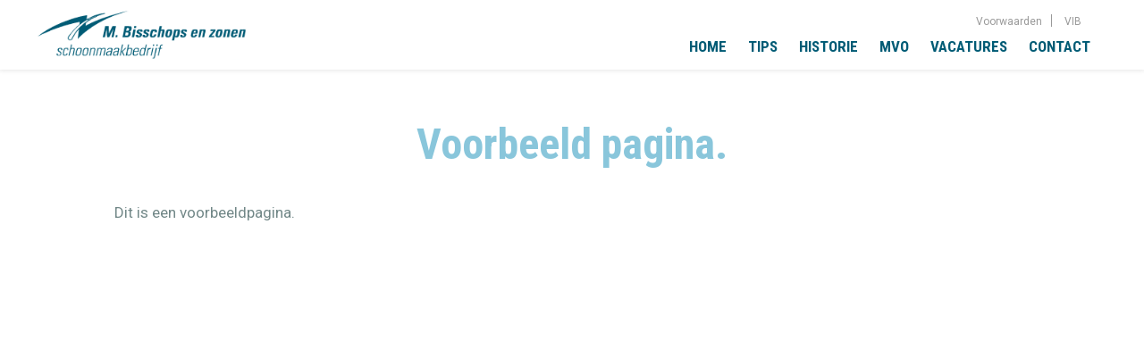

--- FILE ---
content_type: text/html; charset=UTF-8
request_url: http://mbisschops.nl/voorbeeld-pagina/
body_size: 4186
content:
<!DOCTYPE html>
<!--[if lt IE 7 ]> <html lang="nl" class="no-js ie6"> <![endif]-->
<!--[if IE 7 ]>    <html lang="nl" class="no-js ie7"> <![endif]-->
<!--[if IE 8 ]>    <html lang="nl" class="no-js ie8"> <![endif]-->
<!--[if IE 9 ]>    <html lang="nl" class="no-js ie9"> <![endif]-->
<!--[if (gt IE 9)|!(IE)]><!--> <html lang="nl" class="no-js"> <!--<![endif]-->
<head>
<meta charset="UTF-8" />
<title>Voorbeeld pagina | Schoonmaakbedrijf M. Bisschops en Zonen</title>
<link rel="profile" href="http://gmpg.org/xfn/11" />

<link rel="pingback" href="http://mbisschops.nl/xmlrpc.php" />
<link rel='dns-prefetch' href='//ajax.googleapis.com' />
<link rel='dns-prefetch' href='//s.w.org' />
<link rel="alternate" type="application/rss+xml" title="Schoonmaakbedrijf M. Bisschops en Zonen &raquo; Feed" href="http://mbisschops.nl/feed/" />
<link rel="alternate" type="application/rss+xml" title="Schoonmaakbedrijf M. Bisschops en Zonen &raquo; Reactiesfeed" href="http://mbisschops.nl/comments/feed/" />
<link rel="alternate" type="application/rss+xml" title="Schoonmaakbedrijf M. Bisschops en Zonen &raquo; Voorbeeld pagina Reactiesfeed" href="http://mbisschops.nl/voorbeeld-pagina/feed/" />
		<script type="text/javascript">
			window._wpemojiSettings = {"baseUrl":"https:\/\/s.w.org\/images\/core\/emoji\/13.0.1\/72x72\/","ext":".png","svgUrl":"https:\/\/s.w.org\/images\/core\/emoji\/13.0.1\/svg\/","svgExt":".svg","source":{"concatemoji":"http:\/\/mbisschops.nl\/wp-includes\/js\/wp-emoji-release.min.js?ver=fd98b9cc44150039054746a5eaf0402b"}};
			!function(e,a,t){var n,r,o,i=a.createElement("canvas"),p=i.getContext&&i.getContext("2d");function s(e,t){var a=String.fromCharCode;p.clearRect(0,0,i.width,i.height),p.fillText(a.apply(this,e),0,0);e=i.toDataURL();return p.clearRect(0,0,i.width,i.height),p.fillText(a.apply(this,t),0,0),e===i.toDataURL()}function c(e){var t=a.createElement("script");t.src=e,t.defer=t.type="text/javascript",a.getElementsByTagName("head")[0].appendChild(t)}for(o=Array("flag","emoji"),t.supports={everything:!0,everythingExceptFlag:!0},r=0;r<o.length;r++)t.supports[o[r]]=function(e){if(!p||!p.fillText)return!1;switch(p.textBaseline="top",p.font="600 32px Arial",e){case"flag":return s([127987,65039,8205,9895,65039],[127987,65039,8203,9895,65039])?!1:!s([55356,56826,55356,56819],[55356,56826,8203,55356,56819])&&!s([55356,57332,56128,56423,56128,56418,56128,56421,56128,56430,56128,56423,56128,56447],[55356,57332,8203,56128,56423,8203,56128,56418,8203,56128,56421,8203,56128,56430,8203,56128,56423,8203,56128,56447]);case"emoji":return!s([55357,56424,8205,55356,57212],[55357,56424,8203,55356,57212])}return!1}(o[r]),t.supports.everything=t.supports.everything&&t.supports[o[r]],"flag"!==o[r]&&(t.supports.everythingExceptFlag=t.supports.everythingExceptFlag&&t.supports[o[r]]);t.supports.everythingExceptFlag=t.supports.everythingExceptFlag&&!t.supports.flag,t.DOMReady=!1,t.readyCallback=function(){t.DOMReady=!0},t.supports.everything||(n=function(){t.readyCallback()},a.addEventListener?(a.addEventListener("DOMContentLoaded",n,!1),e.addEventListener("load",n,!1)):(e.attachEvent("onload",n),a.attachEvent("onreadystatechange",function(){"complete"===a.readyState&&t.readyCallback()})),(n=t.source||{}).concatemoji?c(n.concatemoji):n.wpemoji&&n.twemoji&&(c(n.twemoji),c(n.wpemoji)))}(window,document,window._wpemojiSettings);
		</script>
		<style type="text/css">
img.wp-smiley,
img.emoji {
	display: inline !important;
	border: none !important;
	box-shadow: none !important;
	height: 1em !important;
	width: 1em !important;
	margin: 0 .07em !important;
	vertical-align: -0.1em !important;
	background: none !important;
	padding: 0 !important;
}
</style>
	<link rel='stylesheet' id='formidable-css'  href='http://mbisschops.nl/wp-content/plugins/formidable/css/formidableforms.css?ver=1121731' type='text/css' media='all' />
<link rel='stylesheet' id='wp-block-library-css'  href='http://mbisschops.nl/wp-includes/css/dist/block-library/style.min.css?ver=fd98b9cc44150039054746a5eaf0402b' type='text/css' media='all' />
<link rel='stylesheet' id='wp-mcm-styles-css'  href='http://mbisschops.nl/wp-content/plugins/wp-media-category-management/css/wp-mcm-styles.css?ver=2.1.4.1' type='text/css' media='all' />
<link rel='stylesheet' id='mmenu-styles-css'  href='http://mbisschops.nl/wp-content/themes/bisschops/css/jquery.mmenu.all.css?ver=fd98b9cc44150039054746a5eaf0402b' type='text/css' media='all' />
<link rel='stylesheet' id='slick-styles-css'  href='http://mbisschops.nl/wp-content/themes/bisschops/css/slick.css?ver=fd98b9cc44150039054746a5eaf0402b' type='text/css' media='all' />
<link rel='stylesheet' id='slick-theme-css'  href='http://mbisschops.nl/wp-content/themes/bisschops/css/slick-theme.css?ver=fd98b9cc44150039054746a5eaf0402b' type='text/css' media='all' />
<link rel='stylesheet' id='mediaelement-css'  href='http://mbisschops.nl/wp-includes/js/mediaelement/mediaelementplayer-legacy.min.css?ver=4.2.16' type='text/css' media='all' />
<link rel='stylesheet' id='wp-mediaelement-css'  href='http://mbisschops.nl/wp-includes/js/mediaelement/wp-mediaelement.min.css?ver=fd98b9cc44150039054746a5eaf0402b' type='text/css' media='all' />
<link rel='stylesheet' id='views-pagination-style-css'  href='http://mbisschops.nl/wp-content/plugins/wp-views/embedded/res/css/wpv-pagination.css?ver=2.9.2' type='text/css' media='all' />
<style id='views-pagination-style-inline-css' type='text/css'>
.wpv-sort-list-dropdown.wpv-sort-list-dropdown-style-default > span.wpv-sort-list,.wpv-sort-list-dropdown.wpv-sort-list-dropdown-style-default .wpv-sort-list-item {border-color: #cdcdcd;}.wpv-sort-list-dropdown.wpv-sort-list-dropdown-style-default .wpv-sort-list-item a {color: #444;background-color: #fff;}.wpv-sort-list-dropdown.wpv-sort-list-dropdown-style-default a:hover,.wpv-sort-list-dropdown.wpv-sort-list-dropdown-style-default a:focus {color: #000;background-color: #eee;}.wpv-sort-list-dropdown.wpv-sort-list-dropdown-style-default .wpv-sort-list-item.wpv-sort-list-current a {color: #000;background-color: #eee;}.wpv-sort-list-dropdown.wpv-sort-list-dropdown-style-grey > span.wpv-sort-list,.wpv-sort-list-dropdown.wpv-sort-list-dropdown-style-grey .wpv-sort-list-item {border-color: #cdcdcd;}.wpv-sort-list-dropdown.wpv-sort-list-dropdown-style-grey .wpv-sort-list-item a {color: #444;background-color: #eeeeee;}.wpv-sort-list-dropdown.wpv-sort-list-dropdown-style-grey a:hover,.wpv-sort-list-dropdown.wpv-sort-list-dropdown-style-grey a:focus {color: #000;background-color: #e5e5e5;}.wpv-sort-list-dropdown.wpv-sort-list-dropdown-style-grey .wpv-sort-list-item.wpv-sort-list-current a {color: #000;background-color: #e5e5e5;}.wpv-sort-list-dropdown.wpv-sort-list-dropdown-style-blue > span.wpv-sort-list,.wpv-sort-list-dropdown.wpv-sort-list-dropdown-style-blue .wpv-sort-list-item {border-color: #0099cc;}.wpv-sort-list-dropdown.wpv-sort-list-dropdown-style-blue .wpv-sort-list-item a {color: #444;background-color: #cbddeb;}.wpv-sort-list-dropdown.wpv-sort-list-dropdown-style-blue a:hover,.wpv-sort-list-dropdown.wpv-sort-list-dropdown-style-blue a:focus {color: #000;background-color: #95bedd;}.wpv-sort-list-dropdown.wpv-sort-list-dropdown-style-blue .wpv-sort-list-item.wpv-sort-list-current a {color: #000;background-color: #95bedd;}
</style>
<script type='text/javascript' src='http://mbisschops.nl/wp-content/themes/bisschops/js/modernizr.js?ver=fd98b9cc44150039054746a5eaf0402b' id='modernizr-js'></script>
<script type='text/javascript' src='http://ajax.googleapis.com/ajax/libs/jquery/1.10.2/jquery.min.js' id='jquery-js'></script>
<link rel="https://api.w.org/" href="http://mbisschops.nl/wp-json/" /><link rel="alternate" type="application/json" href="http://mbisschops.nl/wp-json/wp/v2/pages/2" /><link rel="EditURI" type="application/rsd+xml" title="RSD" href="http://mbisschops.nl/xmlrpc.php?rsd" />
<link rel="wlwmanifest" type="application/wlwmanifest+xml" href="http://mbisschops.nl/wp-includes/wlwmanifest.xml" /> 

<link rel="canonical" href="http://mbisschops.nl/voorbeeld-pagina/" />
<link rel='shortlink' href='http://mbisschops.nl/?p=2' />
<link rel="alternate" type="application/json+oembed" href="http://mbisschops.nl/wp-json/oembed/1.0/embed?url=http%3A%2F%2Fmbisschops.nl%2Fvoorbeeld-pagina%2F" />
<link rel="alternate" type="text/xml+oembed" href="http://mbisschops.nl/wp-json/oembed/1.0/embed?url=http%3A%2F%2Fmbisschops.nl%2Fvoorbeeld-pagina%2F&#038;format=xml" />
<script type="text/javascript">document.documentElement.className += " js";</script>
<link rel="icon" href="http://mbisschops.nl/wp-content/uploads/2016/11/Flits.bmp" sizes="32x32" />
<link rel="icon" href="http://mbisschops.nl/wp-content/uploads/2016/11/Flits.bmp" sizes="192x192" />
<link rel="apple-touch-icon" href="http://mbisschops.nl/wp-content/uploads/2016/11/Flits.bmp" />
<meta name="msapplication-TileImage" content="http://mbisschops.nl/wp-content/uploads/2016/11/Flits.bmp" />
<meta name="viewport" content="width=device-width, initial-scale=1.0 maximum-scale=1.0 minimum-scale=1.0">
<link rel="icon" type="image/png" href="http://mbisschops.nl/favicon.ico">
<link rel="apple-touch-icon-precomposed" href="http://mbisschops.nl/wp-content/themes/bisschops/images/appleicon.png"/>  
<meta name="apple-mobile-web-app-capable" content="yes" /> 
<link rel="stylesheet" href="http://mbisschops.nl/wp-content/themes/bisschops/style.css"/>  
<link rel="stylesheet" href="http://mbisschops.nl/wp-content/themes/bisschops/css/font-awesome.min.css"/>  
<link href="https://fonts.googleapis.com/css?family=Roboto+Condensed:700|Roboto:400,400i,700,700i" rel="stylesheet">
<meta http-equiv="content-type" content="text/html; charset=utf-8"> 
<title>Jongerius</title> 
<meta name="viewport" content="width=device-width, initial-scale=1.0 maximum-scale=1.0 minimum-scale=1.0">   
</head>
  
<body class="page-template-default page page-id-2">
<!--[if lte IE 8 ]>
<noscript><strong>JavaScript is required for this website to be displayed correctly. Please enable JavaScript before continuing...</strong></noscript>
<![endif]-->
<div class="navigation-bar-wrapper">
    <div class="navigation-bar">
        <div class="extra-menu"><ul id="menu-extra" class="menu"><li id="menu-item-60" class="menu-item menu-item-type-post_type menu-item-object-page menu-item-60"><a href="http://mbisschops.nl/voorwaarden/">Voorwaarden</a></li>
<li id="menu-item-59" class="menu-item menu-item-type-post_type menu-item-object-page menu-item-59"><a href="http://mbisschops.nl/vib/">VIB</a></li>
</ul> </div>
        <div id="mobile-menu"><ul id="menu-mobile" class="menu"><li id="menu-item-352" class="menu-item menu-item-type-custom menu-item-object-custom menu-item-352"><a href="#header">Home</a></li>
<li id="menu-item-90" class="menu-item menu-item-type-custom menu-item-object-custom menu-item-90"><a href="http://www.mbisschops.nl/#historie">Historie</a></li>
<li id="menu-item-89" class="menu-item menu-item-type-custom menu-item-object-custom menu-item-89"><a href="#tips">Tips</a></li>
<li id="menu-item-91" class="menu-item menu-item-type-custom menu-item-object-custom menu-item-91"><a href="#mvo">MVO</a></li>
<li id="menu-item-92" class="menu-item menu-item-type-custom menu-item-object-custom menu-item-92"><a href="#vacatures">Vacatures</a></li>
<li id="menu-item-93" class="menu-item menu-item-type-custom menu-item-object-custom menu-item-93"><a href="#contact">Contact</a></li>
<li id="menu-item-276" class="menu-item menu-item-type-custom menu-item-object-custom menu-item-276"><a href="http://mbisschops.nl/onderhoud/">Inloggen</a></li>
<li id="menu-item-87" class="menu-item menu-item-type-post_type menu-item-object-page menu-item-87"><a href="http://mbisschops.nl/vib/">VIB</a></li>
<li id="menu-item-88" class="menu-item menu-item-type-post_type menu-item-object-page menu-item-88"><a href="http://mbisschops.nl/voorwaarden/">Voorwaarden</a></li>
</ul> </div>
        <div class="mobile-button">
            <a href="#mobile-menu"><img src="http://mbisschops.nl/wp-content/themes/bisschops/images/menu.svg"></a>
        </div>       
        <div class="title-wrapper logo">
            <a href="http://mbisschops.nl"><h1 class="site-title"><img src="http://mbisschops.nl/wp-content/themes/bisschops/images/bisschops.png" alt="Schoonmaakbedrijf M. Bisschops en Zonen"></h1></a>
        </div>  
        <nav id="main-menu" role="navigation">
                               <ul id="menu-main" class="menu"><li id="menu-item-354" class="menu-item menu-item-type-custom menu-item-object-custom menu-item-354"><a href="#header">Home</a></li>
<li id="menu-item-15" class="menu-item menu-item-type-custom menu-item-object-custom menu-item-15"><a href="http://www.mbisschops.nl/#tips">Tips</a></li>
<li id="menu-item-14" class="menu-item menu-item-type-custom menu-item-object-custom menu-item-14"><a href="http://www.mbisschops.nl/#historie">Historie</a></li>
<li id="menu-item-16" class="menu-item menu-item-type-custom menu-item-object-custom menu-item-16"><a href="http://www.mbisschops.nl/#mvo">MVO</a></li>
<li id="menu-item-17" class="menu-item menu-item-type-custom menu-item-object-custom menu-item-17"><a href="http://www.mbisschops.nl/#vacatures">Vacatures</a></li>
<li id="menu-item-18" class="menu-item menu-item-type-custom menu-item-object-custom menu-item-18"><a href="http://www.mbisschops.nl/#contact">Contact</a></li>
</ul>   
            <div class="clearfix"></div>
        </nav><!-- #access -->             
        <div class="clearfix"></div> 
    </div>  
</div>  
<div style="overflow: hidden; height: 0px; width: 0px;">.</div>         
        <div class="header-wrapper wrapper">
            <div id="header">
            </div>
        </div>
        
<div style="overflow: hidden; height: 0px; width: 0px;">.</div>      
<div id="wrapper-main" class="wrapper">
    <div style="overflow: hidden; height: 0px; width: 0px;">.</div>   
	<div id="main">
		<div id="container" class="blok-wrapper">
			<div id="content" class="blok" role="main">
        <header>
            <h2 class="entry-title">Voorbeeld pagina.</h2>
        </header>
                
                                <article id="post-2" class="post-2 page type-page status-publish hentry">                                    
                                    <div class="entry-content">
                                        <p>Dit is een voorbeeldpagina. </p>
                                                                            </div><!-- .entry-content -->
                                </article><!-- #post-## -->

                
			</div><!-- #content -->
            <div class="clearfix"></div>
		</div><!-- #container -->
	</div><!-- #main --> 
</div><!-- #wrapper-main -->
<div id="wrapper-footer">
    <div id="scroll-top-button" class="fill"><span class="fa fa-chevron-up scrollup-icon fa-lg rounded"></span></div>
</div><!-- .wrapper-footer -->
<script type="text/html" id="tmpl-wp-playlist-current-item">
	<# if ( data.thumb && data.thumb.src ) { #>
		<img src="{{ data.thumb.src }}" alt="" />
	<# } #>
	<div class="wp-playlist-caption">
		<span class="wp-playlist-item-meta wp-playlist-item-title">
		&#8220;{{ data.title }}&#8221;		</span>
		<# if ( data.meta.album ) { #><span class="wp-playlist-item-meta wp-playlist-item-album">{{ data.meta.album }}</span><# } #>
		<# if ( data.meta.artist ) { #><span class="wp-playlist-item-meta wp-playlist-item-artist">{{ data.meta.artist }}</span><# } #>
	</div>
</script>
<script type="text/html" id="tmpl-wp-playlist-item">
	<div class="wp-playlist-item">
		<a class="wp-playlist-caption" href="{{ data.src }}">
			{{ data.index ? ( data.index + '. ' ) : '' }}
			<# if ( data.caption ) { #>
				{{ data.caption }}
			<# } else { #>
				<span class="wp-playlist-item-title">
				&#8220;{{{ data.title }}}&#8221;				</span>
				<# if ( data.artists && data.meta.artist ) { #>
				<span class="wp-playlist-item-artist"> &mdash; {{ data.meta.artist }}</span>
				<# } #>
			<# } #>
		</a>
		<# if ( data.meta.length_formatted ) { #>
		<div class="wp-playlist-item-length">{{ data.meta.length_formatted }}</div>
		<# } #>
	</div>
</script>
	<script type='text/javascript' src='http://mbisschops.nl/wp-includes/js/comment-reply.min.js?ver=fd98b9cc44150039054746a5eaf0402b' id='comment-reply-js'></script>
<script type='text/javascript' src='http://mbisschops.nl/wp-content/themes/bisschops/js/jquery.mmenu.min.js?ver=1.0.0' id='mmenu-js'></script>
<script type='text/javascript' src='http://mbisschops.nl/wp-content/themes/bisschops/js/jquery.mmenu.fixedelements.min.js?ver=1.0.1' id='fixed-mmenu-js'></script>
<script type='text/javascript' src='http://mbisschops.nl/wp-content/themes/bisschops/js/smartresize.js?ver=1.0.0' id='smartresize-js'></script>
<script type='text/javascript' src='http://mbisschops.nl/wp-content/themes/bisschops/js/packery.pkgd.min.js?ver=1.0.0' id='Packery-js'></script>
<script type='text/javascript' src='http://mbisschops.nl/wp-content/themes/bisschops/js/isotope.pkgd.min.js?ver=1.0.0' id='isotope-js'></script>
<script type='text/javascript' src='http://mbisschops.nl/wp-content/themes/bisschops/js/iscroll.js?ver=1.0.0' id='iscroll-js'></script>
<script type='text/javascript' src='http://mbisschops.nl/wp-content/themes/bisschops/js/scripts.js?ver=1.0.0' id='scripts-js'></script>
<script type='text/javascript' src='http://mbisschops.nl/wp-content/themes/bisschops/js/slick.min.js?ver=1.0.0' id='slick-js'></script>
<script type='text/javascript' src='http://mbisschops.nl/wp-content/themes/bisschops/js/matchMedia.js?ver=1.0.1' id='matchmedia-js'></script>
<script type='text/javascript' src='http://mbisschops.nl/wp-content/themes/bisschops/js/equalize.min.js?ver=1.0.1' id='equalize-js'></script>
<script type='text/javascript' src='http://mbisschops.nl/wp-content/themes/bisschops/js/jquery-imagefill.js?ver=1.0.0' id='imagefill-js'></script>
<script type='text/javascript' src='http://mbisschops.nl/wp-content/themes/bisschops/js/imagesloaded.pkgd.js?ver=1.0.0' id='imageloaded-js'></script>
<script type='text/javascript' src='http://mbisschops.nl/wp-includes/js/wp-embed.min.js?ver=fd98b9cc44150039054746a5eaf0402b' id='wp-embed-js'></script>
</body>
</html>
 
 

--- FILE ---
content_type: text/css
request_url: http://mbisschops.nl/wp-content/themes/bisschops/style.css
body_size: 4808
content:
/*!
Theme Name: Bisschops
Theme URI: http://www.doserdesign.nl
Author: http://www.doserdesign.nl
Author URI: http://www.doserdesign.nl
Description: Description
Version: 1.0
License: GNU General Public License
License URI: license.txt
Tags:
*/
/* =Variables,
-------------------------------------------------------------- */
/* slightly enhanced, universal clearfix hack */
.clearfix:after {
  visibility: hidden;
  display: block;
  font-size: 0;
  content: " ";
  clear: both;
  height: 0;
}

.clearfix {
  display: inline-block;
}

/* start commented backslash hack \*/
* html .clearfix {
  height: 1%;
}

.clearfix {
  display: block;
}

/* close commented backslash hack */
/* =Alpha colours
-------------------------------------------------------------- */
/* useage: @include alpha-attribute('background-color', rgba(black, 0.5), white); */
/* =Three colour gradient
-------------------------------------------------------------- */
/* =Border radius
-------------------------------------------------------------- */
/* =Shadow
-------------------------------------------------------------- */
/* =Mixins
---------------------------------------------------------------------------------------------------------- */
/* =Media queries
-------------------------------------------------------------- */
html, body, div, span, applet, object, iframe,
h1, h2, h3, h4, h5, h6, p, blockquote, pre,
a, abbr, acronym, address, big, cite, code,
del, dfn, em, font, img, ins, kbd, q, s, samp,
small, strike, strong, sub, sup, tt, var,
b, u, i, center,
dl, dt, dd, ol, ul, li,
fieldset, form, label, legend,
table, caption, tbody, tfoot, thead, tr, th, td {
  background: transparent;
  border: 0;
  margin: 0;
  padding: 0;
  vertical-align: baseline;
}

.skip-link {
  display: none;
}

.clearfix {
  clear: both;
}

html {
  font-size: 62.5%;
}

*, *:before, *:after {
  box-sizing: border-box;
}

.logged-in {
  margin-top: 0px;
}

@media only screen and (min-width: 601px) {
  .logged-in {
    margin-top: 32px;
  }
}

.logged-in #wpadminbar {
  display: none;
}

@media only screen and (min-width: 601px) {
  .logged-in #wpadminbar {
    display: block;
  }
}

/* =Typography
-------------------------------------------------------------- */
h1, h2, h3, h4, h5, h6 {
  font-weight: normal;
  font-family: 'Roboto Condensed', sans-serif;
  color: #005b75;
}

#content h1,
#content h2,
#content h3,
#content h4,
#content h5,
#content h6 {
  margin-bottom: 0px;
}

h1 {
  font-size: 50px;
  font-size: 5.0rem;
  line-height: 56px;
  line-height: 5.6rem;
}

h2 {
  font-size: 25px;
  font-size: 2.5rem;
}

@media only screen and (min-width: 601px) {
  h2 {
    font-size: 36px;
    font-size: 3.6rem;
  }
}

h3 {
  font-size: 21px;
  font-size: 2.1rem;
  line-height: 24px;
  line-height: 2.4rem;
}

h4 {
  font-size: 24px;
  font-size: 2.4rem;
}

h5 {
  font-size: 18px;
  font-size: 1.8rem;
}

h6 {
  font-size: 16px;
  font-size: 1.6rem;
}

a:link, a:visited {
  text-decoration: underline;
  color: #005b75;
}

a:hover, a:active {
  text-decoration: none;
  color: #005b75;
}

.entry-title {
  font-family: 'Roboto Condensed', sans-serif;
  color: #89c6db;
  font-size: 26px;
  font-size: 2.6rem;
  line-height: 30px;
  line-height: 3rem;
  margin: 60px 0;
  text-align: center;
}

@media only screen and (min-width: 601px) {
  .entry-title {
    font-size: 48px;
    font-size: 4.8rem;
    line-height: 48px;
    line-height: 4.8rem;
  }
}

/* =Main Structure
-------------------------------------------------------------- */
html body {
  background-color: #fff;
  font-family: 'Roboto', sans-serif;
  font-size: 16px;
  font-size: 1.6rem;
  line-height: 22px;
  line-height: 2.2rem;
  color: #718787;
}

@media only screen and (min-width: 601px) {
  html body {
    font-size: 17px;
    font-size: 1.7rem;
    line-height: 24px;
    line-height: 2.4rem;
  }
}

html, body {
  position: relative;
  height: 100%;
}

html {
  overflow-x: hidden !important;
}

@media only screen and (min-width: 601px) {
  html {
    overflow-x: hidden !important;
  }
}

body {
  overflow-x: hidden !important;
}

@media only screen and (min-width: 601px) {
  body {
    overflow-x: visible !important;
  }
}

html,
html.no-js {
  margin-top: 0px !important;
  overflow-x: hidden;
}

@media only screen and (min-width: 601px) {
  .float-left {
    float: left;
  }
}

@media only screen and (min-width: 601px) {
  .float-right {
    float: right;
  }
}

.mobile-button {
  display: block;
  position: absolute;
  width: 28px;
  height: 28px;
  margin-top: 1px;
  -webkit-transform: translateX(-50%);
      -ms-transform: translateX(-50%);
          transform: translateX(-50%);
  top: 24px;
  left: 35px;
}

.mobile-button img {
  width: 100%;
  height: auto;
}

@media only screen and (min-width: 601px) {
  .mobile-button {
    display: none;
  }
}

.no-fouc {
  opacity: 0;
}

.frm_style_formidable-style.with_frm_style .frm_compact .frm_dropzone.dz-clickable .dz-message, .frm_style_formidable-style.with_frm_style input[type=submit], .frm_style_formidable-style.with_frm_style .frm_submit input[type=button], .frm_form_submit_style, .frm_style_formidable-style.with_frm_style.frm_login_form input[type=submit],
.button {
  display: inline-block;
  color: #ffffff !important;
  text-decoration: none !important;
  padding: 5px 15px;
  background: #005b75;
  transition: all ease-out 0.3s;
  font-family: 'Roboto Condensed', sans-serif;
  margin-top: 10px;
  border-radius: 0px !important;
}

.frm_style_formidable-style.with_frm_style .frm_compact .frm_dropzone.dz-clickable .dz-message:hover, .frm_style_formidable-style.with_frm_style input[type=submit]:hover, .frm_style_formidable-style.with_frm_style .frm_submit input[type=button]:hover, .frm_form_submit_style:hover, .frm_style_formidable-style.with_frm_style.frm_login_form input[type=submit]:hover,
.button:hover {
  background: #89c6db;
}

.image-container img {
  width: 100%;
  height: auto;
}

.round {
  border-radius: 50%;
  overflow: hidden;
  line-height: 0px;
  line-height: 0rem;
}

a {
  transition: all ease-out 0.3s;
}

.padder {
  padding: 0;
}

.column-wrapper {
  -webkit-column-count: 2;
     -moz-column-count: 2;
          column-count: 2;
  -webkit-column-width: 300px;
     -moz-column-width: 300px;
          column-width: 300px;
  -webkit-column-gap: 40px;
     -moz-column-gap: 40px;
          column-gap: 40px;
  padding-right: 40px;
}

@media only screen and (min-width: 601px) {
  .column-wrapper {
    padding-right: 40px;
  }
}

input[type=radio] {
  display: none;
}

input:checked + label {
  color: #005b75;
}

.entry-content .radios-taxonomies-title {
  cursor: pointer;
  font-weight: 700;
  font-size: 15px;
  font-size: 1.5rem;
  padding: 0 10px;
  text-transform: uppercase;
}

.filter-items {
  width: 100%;
  text-align: center;
  padding: 60px 0;
}

/* =Header Structure
-------------------------------------------------------------- */
.navigation-bar-wrapper {
  background-color: #ffffff;
}

#main-menu {
  padding: 0px 10px 0 10px;
  display: none;
  margin: 0 auto;
  font-family: 'Roboto Condensed', sans-serif;
  text-align: right;
}

@media only screen and (min-width: 601px) {
  #main-menu {
    display: block;
    margin: 0px auto 0 auto;
    font-family: 'Roboto Condensed', sans-serif;
    text-align: right;
  }
}

#main-menu a:link, #main-menu a:visited {
  color: #005b75;
  text-decoration: none;
}

#main-menu a:hover, #main-menu a:active {
  color: #000000;
  text-decoration: none;
}

#main-menu ul {
  list-style-type: none;
  padding-top: 40px;
}

#main-menu ul li {
  display: inline-block;
  padding: 0px 10px;
  color: #ffffff;
  text-transform: uppercase;
}

#main-menu .sub-menu {
  position: absolute;
  text-align: center;
  width: 100%;
  left: 50%;
  font-size: 12px;
  font-size: 1.2rem;
  -webkit-transform: translate(-50%, 10px);
      -ms-transform: translate(-50%, 10px);
          transform: translate(-50%, 10px);
  display: none;
}

#main-menu li:hover .sub-menu {
  display: block;
}

.current_page_item > a {
  color: #000000 !important;
  text-decoration: none !important;
}

#mm-menu-menu a:link, #mm-menu-menu a:visited {
  color: #000000;
  text-decoration: none;
}

#mm-menu-menu a:hover, #mm-menu-menu a:active {
  color: #000000;
  text-decoration: none;
}

#scroll-top-button {
  position: fixed !important;
  bottom: 20px;
  right: 20px;
  display: none;
  cursor: pointer;
  color: #005b75;
  text-decoration: underline;
  z-index: 6;
}

@media only screen and (min-width: 601px) {
  #scroll-top-button {
    right: 20px;
  }
}

/* =Footer
-------------------------------------------------------------- */
/* =widgets
-------------------------------------------------------------- */
/* =Grid
-------------------------------------------------------------- */
.grid .item {
  float: left;
}

.grid:after {
  visibility: hidden;
  display: block;
  font-size: 0;
  content: " ";
  clear: both;
  height: 0;
}

.grid-2 .item,
.grid-2 .item-sizer {
  width: 100%;
}

@media only screen and (min-width: 601px) {
  .grid-2 .item,
  .grid-2 .item-sizer {
    width: 50%;
  }
}

.grid-3 .item,
.grid-3 .item-sizer {
  width: 100%;
}

@media only screen and (min-width: 601px) {
  .grid-3 .item,
  .grid-3 .item-sizer {
    width: 33.33333%;
  }
}

.grid-4 .item,
.grid-4 .item-sizer {
  width: 100%;
}

@media only screen and (min-width: 601px) {
  .grid-4 .item,
  .grid-4 .item-sizer {
    width: 25%;
  }
}

.grid-6 .item {
  width: 100%;
}

@media only screen and (min-width: 601px) {
  .grid-6 .item {
    width: 33.33333%;
  }
}

@media only screen and (min-width: 1200px) {
  .grid-6 .item {
    width: 25%;
  }
}

.grid-8 .item,
.grid-8 .item-sizer {
  width: 133.33333%;
}

@media only screen and (min-width: 601px) {
  .grid-8 .item,
  .grid-8 .item-sizer {
    width: 16.66667%;
  }
}

@media only screen and (min-width: 1200px) {
  .grid-8 .item,
  .grid-8 .item-sizer {
    width: 12.5%;
  }
}

.carousel-cell img {
  transition: all 0.5s ease-out;
  opacity: 0.3;
}

.carousel-cell.is-selected img {
  opacity: 1;
}

/* =Columns
-------------------------------------------------------------- */
.column {
  float: left;
}

.col-10 {
  width: 100%;
}

@media only screen and (min-width: 601px) {
  .col-10 {
    width: 83.33333%;
  }
}

.col-9 {
  width: 100%;
}

@media only screen and (min-width: 601px) {
  .col-9 {
    width: 75%;
  }
}

.col-8 {
  width: 100%;
}

@media only screen and (min-width: 601px) {
  .col-8 {
    width: 66.66667%;
  }
}

.col-7 {
  width: 100%;
}

@media only screen and (min-width: 601px) {
  .col-7 {
    width: 58.33333%;
  }
}

.col-6 {
  width: 100%;
}

@media only screen and (min-width: 601px) {
  .col-6 {
    width: 50%;
  }
}

.col-5 {
  width: 100%;
}

@media only screen and (min-width: 601px) {
  .col-5 {
    width: 41.66667%;
  }
}

.col-4 {
  width: 100%;
}

@media only screen and (min-width: 601px) {
  .col-4 {
    width: 33.33333%;
  }
}

@media only screen and (max-width: 668px) and (orientation: landscape) {
  .col-4 {
    width: 100%;
  }
}

@media only screen and (min-width: 601px) and (orientation: portrait) {
  .col-4 {
    width: 100%;
  }
}

.col-3 {
  width: 50%;
}

@media only screen and (min-width: 601px) {
  .col-3 {
    width: 25%;
  }
}

.col-2 {
  width: 100%;
}

@media only screen and (min-width: 601px) {
  .col-2 {
    width: 16.66667%;
  }
}

/* =Main Structure
-------------------------------------------------------------- */
article:after {
  visibility: hidden;
  display: block;
  font-size: 0;
  content: " ";
  clear: both;
  height: 0;
}

/* =Main Structure
-------------------------------------------------------------- */
body p {
  margin-bottom: 20px;
}

#content ul {
  margin-left: 20px;
}

#content table {
  border: none;
  width: 100%;
}

#content tr th,
#content thead th {
  font-weight: bold;
}

#content tr td {
  border-top: none;
}

.home .sticky {
  background: #f2f7fc;
  border-top: 4px solid #000;
  margin-left: -20px;
  margin-right: -20px;
  padding: 18px 20px;
}

.entry-meta {
  color: #888;
  font-size: 12px;
}

.entry-meta abbr,
.entry-utility abbr {
  border: none;
}

.entry-meta abbr:hover,
.entry-utility abbr:hover {
  border-bottom: 1px dotted #666;
}

#content .entry-summary p:last-child {
  margin-bottom: 12px;
}

.entry-content fieldset legend {
  background: #fff;
  color: #000;
  font-weight: bold;
  padding: 0 24px;
}

.entry-content input {
  margin: 0 0 24px 0;
}

.entry-content input.file,
.entry-content input.button {
  margin-right: 24px;
}

.entry-content label {
  color: #888;
  font-size: 12px;
}

.entry-content select {
  margin: 0 0 24px 0;
}

.entry-content sup,
.entry-content sub {
  font-size: 10px;
}

.entry-content blockquote.left {
  float: left;
  margin-left: 0;
  margin-right: 24px;
  text-align: right;
  width: 33%;
}

.entry-content blockquote.right {
  float: right;
  margin-left: 24px;
  margin-right: 0;
  text-align: left;
  width: 33%;
}

.page-link {
  clear: both;
  color: #000;
  font-weight: bold;
  margin: 0 0 22px 0;
  word-spacing: 0.5em;
}

.page-link a:link,
.page-link a:visited {
  background: #f1f1f1;
  color: #333;
  font-weight: normal;
  padding: 0.5em 0.75em;
  text-decoration: none;
}

.home .sticky .page-link a {
  background: #d9e8f7;
}

.page-link a:active,
.page-link a:hover {
  color: #ff4b33;
}

body.page .edit-link {
  clear: both;
  display: block;
}

/* =Gallery listing
-------------------------------------------------------------- */
.format-gallery .size-thumbnail img,
.category-gallery .size-thumbnail img {
  border: 10px solid #f1f1f1;
  margin-bottom: 0;
}

.format-gallery .gallery-thumb,
.category-gallery .gallery-thumb {
  float: left;
  margin-right: 20px;
  margin-top: -4px;
}

.home #content .format-gallery .entry-utility,
.home #content .category-gallery .entry-utility {
  padding-top: 4px;
}

/* =Images
-------------------------------------------------------------------------------------------------------------- */
/*
Resize images to fit the main content area.
- Applies only to images uploaded via WordPress by targeting size-* classes.
- Other images will be left alone. Use "size-auto" class to apply to other images.
*/
.alignleft,
img.alignleft {
  display: inline;
  float: left;
  margin-right: 24px;
  margin-top: 4px;
}

.alignright,
img.alignright {
  display: inline;
  float: right;
  margin-left: 24px;
  margin-top: 4px;
}

.aligncenter,
img.aligncenter {
  clear: both;
  display: block;
  margin-left: auto;
  margin-right: auto;
}

img.alignleft,
img.alignright,
img.aligncenter {
  margin-bottom: 12px;
}

.wp-caption {
  background: #f1f1f1;
  line-height: 18px;
  margin-bottom: 20px;
  max-width: 632px !important;
  /* prevent too-wide images from breaking layout */
  padding: 4px;
  text-align: center;
}

.wp-caption img {
  margin: 5px 5px 0;
}

.wp-caption p.wp-caption-text {
  color: #888;
  font-size: 12px;
  margin: 5px;
}

.wp-smiley {
  margin: 0;
}

.gallery {
  margin: 0 auto 18px;
}

.gallery .gallery-item {
  float: left;
  margin-top: 0;
  text-align: center;
  width: 33%;
}

.gallery-columns-2 .gallery-item {
  width: 50%;
}

.gallery-columns-4 .gallery-item {
  width: 25%;
}

.gallery img {
  border: 2px solid #cfcfcf;
}

.gallery-columns-2 .attachment-medium {
  max-width: 92%;
  height: auto;
}

.gallery-columns-4 .attachment-thumbnail {
  max-width: 84%;
  height: auto;
}

.gallery .gallery-caption {
  color: #888;
  font-size: 12px;
  margin: 0 0 12px;
}

.gallery dl {
  margin: 0;
}

.gallery img {
  border: 10px solid #f1f1f1;
}

.gallery br + br {
  display: none;
}

#content .attachment img {
  /* single attachment images should be centered */
  display: block;
  margin: 0 auto;
}

/* = Content navigation elements
-------------------------------------------------------------- */
.navigation {
  color: #888;
  font-size: 12px;
  line-height: 18px;
  overflow: hidden;
}

.navigation a:link,
.navigation a:visited {
  color: #888;
  text-decoration: none;
}

.navigation a:active,
.navigation a:hover {
  color: #ff4b33;
}

.nav-previous {
  float: left;
  width: 50%;
}

.nav-next {
  float: right;
  text-align: right;
  width: 50%;
}

#nav-above {
  margin: 0 0 18px 0;
}

#nav-above {
  display: none;
}

.paged #nav-above,
.single #nav-above {
  display: block;
}

#nav-below {
  border-top: solid 1px #5c5c5c;
  margin: 20px 0 0 0;
  padding-top: 10px;
}

html, body, div, span, applet, object, iframe,
h1, h2, h3, h4, h5, h6, p, blockquote, pre,
a, abbr, acronym, address, big, cite, code,
del, dfn, em, font, img, ins, kbd, q, s, samp,
small, strike, strong, sub, sup, tt, var,
b, u, i, center,
dl, dt, dd, ol, ul, li,
fieldset, form, label, legend,
table, caption, tbody, tfoot, thead, tr, th, td {
  background: transparent;
  border: 0;
  margin: 0;
  padding: 0;
  vertical-align: baseline;
}

.skip-link {
  display: none;
}

.clearfix {
  clear: both;
}

*, *:before, *:after {
  box-sizing: border-box;
}

body {
  font-family: simplon;
  font-size: 14px;
  line-height: 18px;
}

.title {
  text-align: center;
  padding: 60px 0;
  font-size: 30px;
  font-size: 3rem;
}

a:link, a:visited {
  color: #000000;
  text-decoration: underline;
  transition: all 0.3s ease-out;
}

a:hover, a:active {
  color: #000000;
}

/*---------------------headercontent---------------------*/
.navigation-bar-wrapper {
  background-color: #ffffff;
  position: fixed;
  z-index: 10;
  width: 100%;
  box-shadow: 0 0 5px 1px rgba(0, 0, 0, 0.1);
}

.navigation-bar {
  max-width: 1280px;
  padding: 0 20px;
  margin: 0 auto;
  position: relative;
}

@media only screen and (min-width: 601px) {
  .navigation-bar {
    padding: 0 40px;
  }
}

.logo {
  width: 100%;
  max-width: 240px;
  float: left;
  padding-top: 10px;
  margin-left: 30px;
}

@media only screen and (min-width: 601px) {
  .logo {
    margin: 0;
    max-width: 240px;
  }
}

@media only screen and (min-width: 1200px) {
  .logo {
    margin: 0 auto;
  }
}

.logo img {
  width: 100%;
  height: auto;
}

.slider, .slide {
  width: 100%;
  margin: 0 auto;
  height: calc(100vh - 78px);
  position: relative;
}

@media only screen and (min-width: 601px) {
  .slider, .slide {
    height: 75vh;
  }
}

.header-wrapper {
  overflow: hidden;
  margin-top: 78px;
  position: relative;
  cursor: pointer;
}

.header-wrapper h2 {
  color: #ffffff;
  margin-bottom: 20px;
  font-size: 18px;
  font-size: 1.8rem;
}

@media only screen and (min-width: 601px) {
  .header-wrapper h2 {
    font-size: 30px;
    font-size: 3.0rem;
  }
}

.header-wrapper .header-tekst {
  position: absolute;
  bottom: 0px;
  left: 0%;
  z-index: 3;
  color: #ffffff;
  font-size: 15px;
  font-size: 1.5rem;
  line-height: 18px;
  line-height: 1.8rem;
  width: 100%;
  max-width: 1024px;
  padding: 20px;
  background-color: rgba(0, 91, 117, 0.6);
}

@media only screen and (min-width: 601px) {
  .header-wrapper .header-tekst {
    font-size: 20px;
    font-size: 2rem;
    line-height: 24px;
    line-height: 2.4rem;
    bottom: 100px;
  }
}

.telefoon {
  position: fixed;
  bottom: 0px;
  right: 0px;
  width: 100%;
  background-color: #005b75;
  color: #ffffff;
  padding: 10px 20px;
  z-index: 10;
  text-align: center;
}

@media only screen and (min-width: 601px) {
  .telefoon {
    right: 60px;
    position: absolute;
    width: auto;
    -webkit-transform: translate(0, 100%);
        -ms-transform: translate(0, 100%);
            transform: translate(0, 100%);
  }
}

.telefoon a {
  color: #ffffff !important;
}

.extra-menu {
  position: absolute;
  top: 0px;
  right: 10px;
  display: none;
}

@media only screen and (min-width: 601px) {
  .extra-menu {
    top: 10px;
    right: 60px;
    display: block;
  }
}

.extra-menu ul {
  list-style-type: none;
}

.extra-menu li {
  display: inline-block;
  border-right: solid 1px #999;
  padding: 0 10px;
  line-height: 12px;
  line-height: 1.2rem;
}

.extra-menu li:last-child {
  border-right: none;
}

.extra-menu a {
  font-size: 12px;
  font-size: 1.2rem;
}

.extra-menu a:link, .extra-menu a:visited {
  color: #999;
  text-decoration: none;
}

.extra-menu a:hover, .extra-menu a:active {
  color: #005b75;
}

#mobile-menu {
  display: none;
}

/*---------------------maincontent---------------------*/
#wrapper-main {
  margin-bottom: 200px;
}

.blok-wrapper .blok {
  margin: 0px auto;
  width: 100%;
  max-width: 1024px;
  color: #718787;
}

.blok-wrapper .blok h2:first-child {
  text-align: center;
  margin-bottom: 40px !important;
}

.blok-wrapper.blauw {
  background-color: #e2f6fd;
}

.blok-wrapper.centered {
  text-align: center;
}

.fadeinblock {
  opacity: 1;
}

@media only screen and (min-width: 601px) {
  .fadeinblock {
    opacity: 0;
  }
}

.page-template-home-php .blok {
  padding: 75px 20px;
  color: #718787;
}

@media only screen and (min-width: 601px) {
  .page-template-home-php .blok {
    padding: 150px 20px;
  }
}

/*---------------------maincontent---------------------*/
.tips .tip {
  background-color: #e2f6fd;
  margin-bottom: 2px;
  padding: 10px 20px;
  cursor: pointer;
  transition: all ease-out 0.5s;
  color: #ffffff;
}

.tips .tip:hover {
  background-color: #89c6db;
}

.tips .tip:hover .item-title {
  color: #ffffff;
}

.tips .tip .item-icon {
  float: left;
  width: 24px;
}

@media only screen and (min-width: 601px) {
  .tips .tip .item-icon {
    width: 48px;
  }
}

.tips .tip .item-icon img {
  width: 100%;
  height: auto;
}

.tips .item-title {
  font-size: 16px;
  font-size: 1.6rem;
  line-height: 21px;
  line-height: 2.1rem;
  color: #005b75;
}

@media only screen and (min-width: 601px) {
  .tips .item-title {
    font-size: 24px;
    font-size: 2.4rem;
    line-height: 48px;
    line-height: 4.8rem;
  }
}

.tips .item-title span {
  margin-right: 20px;
  line-height: 0px;
  line-height: 0rem;
}

.tips .item-content {
  display: none;
  margin-left: 68px;
  padding-bottom: 20px;
}

.tips .arrow {
  float: right;
  -webkit-transform: rotate(270deg);
      -ms-transform: rotate(270deg);
          transform: rotate(270deg);
  margin-top: 0px;
}

@media only screen and (min-width: 601px) {
  .tips .arrow {
    margin-top: 10px;
  }
}

.tip.active {
  background-color: #89c6db !important;
  color: #ffffff;
}

.tip.active .item-title {
  color: #ffffff;
}

.tip.active .arrow {
  float: right;
  -webkit-transform: rotate(360deg);
      -ms-transform: rotate(360deg);
          transform: rotate(360deg);
}

.producten .product {
  border: 1px solid #89c6db;
  margin-left: -1px;
  margin-top: -1px;
}

.producten .product-content {
  padding: 20px;
}

.producten .product-titel a {
  color: #005b75;
  text-decoration: none;
  font-weight: bold;
  font-size: 18px;
  font-size: 1.8rem;
  line-height: 20px;
  line-height: 2rem;
}

.producten .product-titel a:hover, .producten .product-titel a:active {
  color: #89c6db;
}

.producten a:link, .producten a:visited {
  color: #005b75;
  text-decoration: none;
  font-weight: bold;
}

.producten a:link:hover, .producten a:link:active, .producten a:visited:hover, .producten a:visited:active {
  color: #89c6db;
}

.producten .product-omschrijving {
  font-size: 16px;
  font-size: 1.6rem;
  line-height: 20px;
  line-height: 2rem;
}

.historie-image {
  width: 100vw;
  height: 40vh;
}

@media only screen and (min-width: 601px) {
  .historie-image {
    width: 100vw;
    height: 75vh;
  }
}

.contact-image {
  width: 100vw;
}

/*---------------------footercontent---------------------*/


--- FILE ---
content_type: application/javascript
request_url: http://mbisschops.nl/wp-content/themes/bisschops/js/scripts.js?ver=1.0.0
body_size: 1483
content:
(function ($, root, undefined) {
	
	$(function () {
        
        // load mobile menu
        $("#mobile-menu").mmenu({
             offCanvas: {
             position  : "top",
             zposition : "back"
            },
              onClick : {
                close          : true,
                preventDefault : false,
              }
        }, {
        // configuration
            clone: true    
        });     
        
		
		'use strict'; 
	});      
 
    $(document).ready(function(){
        /*
        $('body').css('display', 'none');
        $('body').fadeIn(1000);

        $('a:not([href*="#"])').click(function() {
            event.preventDefault();
            newLocation = this.href;
            $('body').fadeOut(1000, newpage);
        });

        function newpage() {
            window.location = newLocation;
        } */       
        
        $('.fill').imagefill();
        
          $('.slider').slick({  
              dots: false,
              arrows: false,
              infinite: true,
              speed: 4000,
              fade: true,
              cssEase: 'ease-out',
              autoplay: true,
              autoplaySpeed: 4000,
              pauseOnHover: true,
          });     
		if (matchMedia('only screen and (min-width: 601px)').matches) {
			$('.equalize').equalize();
		}               
        loadPackery();
        
    }); 
})(jQuery, this);  

$(window).resize(function(){

});

$(window).smartresize(function(){  
	if (matchMedia('only screen and (min-width: 601px)').matches) {
			$('.equalize').equalize({reset: true});
	}        
     refreshPackery();  
}); 





//--------------------------------------------------------------------------

// Fade in blocks


$(function() {
    $(window).scroll( function(){


        $('.fadeinblock').each( function(i){

            var bottom_of_object = $(this).position().top;
            var bottom_of_window = $(window).scrollTop() + $(window).height();

            /* Adjust the "200" to either have a delay or that the content starts fading a bit before you reach it  */
            bottom_of_window = bottom_of_window + 200;  

            if( bottom_of_window > bottom_of_object ){

                $(this).animate({'opacity':'1'},2000);

            }
        }); 

    });
});

//--------------------------------------------------------------------------

// scroll anchor links
$(function() {
  $('#menu-main a[href*="#"]:not([href="#"])').click(function() {
    if (location.pathname.replace(/^\//,'') == this.pathname.replace(/^\//,'') && location.hostname == this.hostname) {
      var target = $(this.hash);
      target = target.length ? target : $('[name=' + this.hash.slice(1) +']');
      if (target.length) {
        $('html, body').animate({
          scrollTop: target.offset().top
        }, 1000);
        return false;
      }
    } 
  });
});

$('.header-wrapper').on('click', function(){
    $('html,body').animate({
       scrollTop: $("#tips").offset().top
    }, 1000);    
});


$('.items').on('click','.item', function(){
    $(this).find('.item-content').slideToggle();
    $(this).toggleClass('active');
});

//--------------------------------------------------------------------------


// scroll to top
$(window).scroll(function(){
    if ($(this).scrollTop() > 100) {
        $('#scroll-top-button').fadeIn();
    } else {
        $('#scroll-top-button').fadeOut();
    }
});    

    
$('#scroll-top-button').click(function(){
    $('html, body').animate({scrollTop: 0}, 1000);
    return false;
}); 

//--------------------------------------------------------------------------


// Initialize packery

function loadPackery(){ 
    var $container = $('.packery');
        $container.packery({ 
          itemSelector: '.item',
          gutter: 0, 
    });  
} 

// Refresh packery

function refreshPackery(){
    $('.fill').imagefill();
    var $container = $('.packery');
        $container.packery({ 
          itemSelector: '.item',
          gutter: 0,
    });    
} 

//--------------------------------------------------------------------------

// Size elements

function sizer(){  
    var cw = $('.portfolio .item-sizer').width();
    var bw = $('.left-block').width();    
    $('.portfolio .item').css({'height':cw * 0.70 + 'px'});     
    $('.portfolio .item-large').css({'height':cw * 0.70 * 2 + 'px'});    
    if (matchMedia('only screen and (min-width: 601px)').matches) {
        $('.left-block').css({'height':bw * 1.0 + 'px'});     
        $('.right-block').css({'height':bw * 1.0 + 'px'}); 
    }  
    if (matchMedia('only screen and (min-width: 1200px)').matches) {
       $('.left-block').css({'height':bw * 0.70 + 'px'});     
       $('.right-block').css({'height':bw * 0.70 + 'px'}); 
    }       
}     

--- FILE ---
content_type: image/svg+xml
request_url: http://mbisschops.nl/wp-content/themes/bisschops/images/menu.svg
body_size: 410
content:
<?xml version="1.0" encoding="utf-8"?>
<!-- Generator: Adobe Illustrator 16.0.0, SVG Export Plug-In . SVG Version: 6.00 Build 0)  -->
<!DOCTYPE svg PUBLIC "-//W3C//DTD SVG 1.1//EN" "http://www.w3.org/Graphics/SVG/1.1/DTD/svg11.dtd">
<svg version="1.1" id="Layer_1" xmlns="http://www.w3.org/2000/svg" xmlns:xlink="http://www.w3.org/1999/xlink" x="0px" y="0px"
	 width="332px" height="245px" viewBox="0 0 332 245" enable-background="new 0 0 332 245" xml:space="preserve">
<path d="M26.84,102.525h281.604v39.95H26.84V102.525z M26.84,25.051h281.604V65H26.84V25.051z M26.84,184.85h281.604v39.951H26.84
	V184.85z"/>
</svg>
